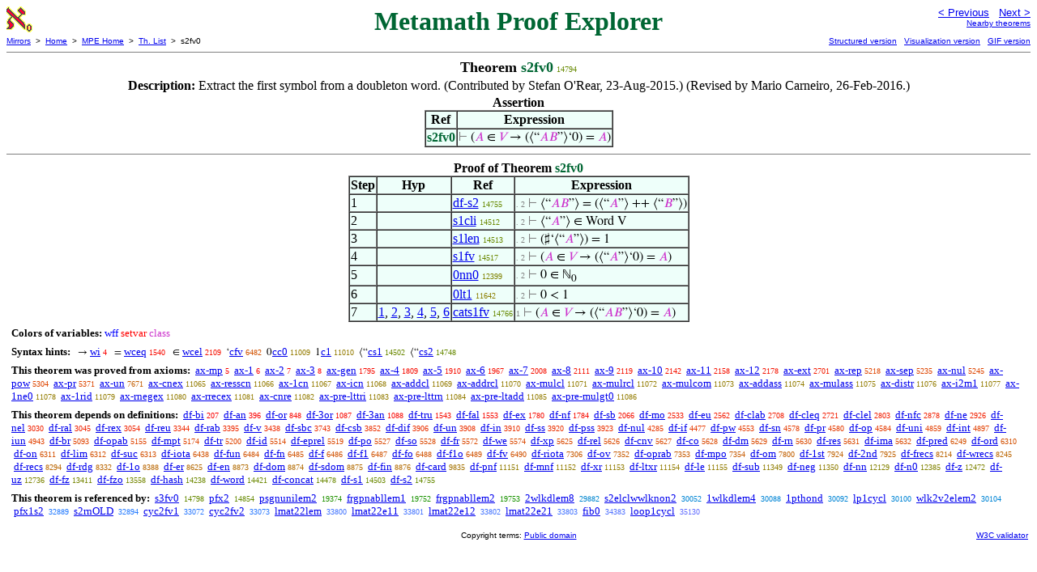

--- FILE ---
content_type: text/html
request_url: https://us.metamath.org/mpeuni/s2fv0.html
body_size: 5584
content:
<!DOCTYPE HTML PUBLIC "-//W3C//DTD HTML 4.01 Transitional//EN"
    "http://www.w3.org/TR/html4/loose.dtd">
<HTML LANG="EN-US">
<HEAD>
<META HTTP-EQUIV="Content-Type" CONTENT="text/html; charset=iso-8859-1">
<META NAME="viewport" CONTENT="width=device-width, initial-scale=1.0">
<STYLE TYPE="text/css">
<!--
img { margin-bottom: -4px }
.r { font-family: "Arial Narrow";
     font-size: x-small;
   }
.i { font-family: "Arial Narrow";
     font-size: x-small;
     color: gray;
   }
-->
</STYLE>
<STYLE TYPE="text/css">
<!--
  .setvar { color: red; }
  .wff { color: blue; }
  .class { color: #C3C; }
  .symvar { border-bottom:1px dotted;color:#C3C}
  .typecode { color: gray }
  .hidden { color: gray }
  @font-face {
    font-family: XITSMath-Regular;
    src: url(xits-math.woff);
  }
  .math { font-family: XITSMath-Regular }
-->
</STYLE>
<LINK href="mmset.css" title="mmset"
    rel="stylesheet" type="text/css">
<LINK href="mmsetalt.css" title="mmsetalt"
    rel="alternate stylesheet" type="text/css">
<TITLE>s2fv0 - Metamath Proof Explorer</TITLE>
<LINK REL="shortcut icon" HREF="favicon.ico" TYPE="image/x-icon">
</HEAD>
<BODY BGCOLOR="#FFFFFF">
<TABLE BORDER=0 CELLSPACING=0 CELLPADDING=0 WIDTH="100%">
  <TR>
    <TD ALIGN=LEFT VALIGN=TOP WIDTH="25%"><A HREF=
    "mmset.html"><IMG SRC="mm.gif"
      BORDER=0
      ALT="MPE Home"
      TITLE="MPE Home"
      HEIGHT=32 WIDTH=32 ALIGN=TOP STYLE="margin-bottom:0px"></A>
    </TD>
    <TD ALIGN=CENTER COLSPAN=2 VALIGN=TOP><FONT SIZE="+3" COLOR="#006633"><B>
Metamath Proof Explorer
      </B></FONT></TD>
    <TD ALIGN=RIGHT VALIGN=TOP WIDTH="25%">
      <FONT SIZE=-1 FACE=sans-serif>
      <A HREF="s8cli.html">
      &lt; Previous</A>&nbsp;&nbsp;
      <A HREF="s2fv1.html">Next &gt;</A>
      </FONT><FONT FACE=sans-serif SIZE=-2>
      <BR><A HREF="mmtheorems148.html#s2fv0">Nearby theorems</A>
      </FONT>
    </TD>
  </TR>
  <TR>
    <TD COLSPAN=2 ALIGN=LEFT VALIGN=TOP><FONT SIZE=-2
      FACE=sans-serif>
      <A HREF="../mm.html">Mirrors</A>&nbsp; &gt;
      &nbsp;<A HREF="../index.html">Home</A>&nbsp; &gt;
      &nbsp;<A HREF="mmset.html">MPE Home</A>&nbsp; &gt;
      &nbsp;<A HREF="mmtheorems.html">Th. List</A>&nbsp; &gt;
      &nbsp;s2fv0
      </FONT>
    </TD>
    <TD COLSPAN=2 ALIGN=RIGHT VALIGN=TOP>
      <FONT SIZE=-2 FACE=sans-serif>
<A HREF="http://metamath.tirix.org/mpests/s2fv0.html">Structured
version</A>&nbsp;&nbsp; <A
HREF="https://expln.github.io/metamath/asrt/s2fv0.html">Visualization
version</A>&nbsp;&nbsp; 
      <A HREF="../mpegif/s2fv0.html">GIF version</A>
      </FONT>
    </TD>
  </TR>
</TABLE>
<HR NOSHADE SIZE=1>
<CENTER><B><FONT SIZE="+1">Theorem <FONT
COLOR="#006633">s2fv0</FONT></FONT></B>&nbsp;<SPAN CLASS=r
STYLE="color:#668900">14794</SPAN></CENTER>
<CENTER><TABLE><TR><TD ALIGN=LEFT><B>Description: </B>Extract the first symbol
from a doubleton word.  (Contributed by Stefan
     O'Rear, 23-Aug-2015.)  (Revised by Mario Carneiro,
26-Feb-2016.)</TD></TR></TABLE></CENTER>

<CENTER><TABLE BORDER CELLSPACING=0 BGCOLOR="#EEFFFA"
SUMMARY="Assertion">
<CAPTION><B>Assertion</B></CAPTION>
<TR><TH>Ref
</TH><TH>Expression</TH></TR>
<TR ALIGN=LEFT><TD><FONT COLOR="#006633"><B>s2fv0</B></FONT></TD><TD>
<SPAN CLASS=math><SPAN CLASS=hidden STYLE="color:gray">&#8866; </SPAN>(<SPAN
CLASS=class STYLE="color:#C3C">&#x1D434;</SPAN> &isin; <SPAN CLASS=class
STYLE="color:#C3C">&#x1D449;</SPAN> &rarr; (&lang;&ldquo;<SPAN CLASS=class
STYLE="color:#C3C">&#x1D434;</SPAN><SPAN CLASS=class
STYLE="color:#C3C">&#x1D435;</SPAN>&rdquo;&rang;&lsquo;0) = <SPAN CLASS=class
STYLE="color:#C3C">&#x1D434;</SPAN>)</SPAN></TD></TR>
</TABLE></CENTER>


<HR NOSHADE SIZE=1>
<CENTER><TABLE BORDER CELLSPACING=0 BGCOLOR="#EEFFFA"
SUMMARY="Proof of theorem">
<CAPTION><B>Proof of Theorem <FONT
   COLOR="#006633">s2fv0</FONT></B></CAPTION>
<TR><TH>Step</TH><TH>Hyp</TH><TH>Ref
</TH><TH>Expression</TH></TR>
<TR ALIGN=LEFT><TD>1</TD><TD>&nbsp;</TD><TD><A HREF="df-s2.html"
TITLE="Define the length 2 word constructor. (Contributed by Mario Carneiro, 26-Feb-2016.)">df-s2</A>&nbsp;<SPAN
CLASS=r STYLE="color:#668900">14755</SPAN></TD><TD><A NAME="1"></A>
<SPAN CLASS=i>. 2</SPAN>
<SPAN CLASS=math><SPAN CLASS=hidden STYLE="color:gray">&#8866;
</SPAN>&lang;&ldquo;<SPAN CLASS=class STYLE="color:#C3C">&#x1D434;</SPAN><SPAN
CLASS=class STYLE="color:#C3C">&#x1D435;</SPAN>&rdquo;&rang; =
(&lang;&ldquo;<SPAN CLASS=class
STYLE="color:#C3C">&#x1D434;</SPAN>&rdquo;&rang; ++ &lang;&ldquo;<SPAN
CLASS=class STYLE="color:#C3C">&#x1D435;</SPAN>&rdquo;&rang;)</SPAN></TD></TR>
<TR ALIGN=LEFT><TD>2</TD><TD>&nbsp;</TD><TD><A HREF="s1cli.html"
TITLE="A singleton word is a word. (Contributed by Mario Carneiro, 26-Feb-2016.)">s1cli</A>&nbsp;<SPAN
CLASS=r STYLE="color:#6A8800">14512</SPAN></TD><TD><A NAME="2"></A>
<SPAN CLASS=i>. 2</SPAN>
<SPAN CLASS=math><SPAN CLASS=hidden STYLE="color:gray">&#8866;
</SPAN>&lang;&ldquo;<SPAN CLASS=class
STYLE="color:#C3C">&#x1D434;</SPAN>&rdquo;&rang; &isin; Word V</SPAN></TD></TR>
<TR ALIGN=LEFT><TD>3</TD><TD>&nbsp;</TD><TD><A HREF="s1len.html"
TITLE="Length of a singleton word. (Contributed by Stefan O'Rear, 15-Aug-2015.) (Revised by...">s1len</A>&nbsp;<SPAN
CLASS=r STYLE="color:#6A8800">14513</SPAN></TD><TD><A NAME="3"></A>
<SPAN CLASS=i>. 2</SPAN>
<SPAN CLASS=math><SPAN CLASS=hidden STYLE="color:gray">&#8866;
</SPAN>(&#x266f&lsquo;&lang;&ldquo;<SPAN CLASS=class
STYLE="color:#C3C">&#x1D434;</SPAN>&rdquo;&rang;) = 1</SPAN></TD></TR>
<TR ALIGN=LEFT><TD>4</TD><TD>&nbsp;</TD><TD><A HREF="s1fv.html"
TITLE="Sole symbol of a singleton word. (Contributed by Stefan O'Rear, 15-Aug-2015.)...">s1fv</A>&nbsp;<SPAN
CLASS=r STYLE="color:#6A8800">14517</SPAN></TD><TD><A NAME="4"></A>
<SPAN CLASS=i>. 2</SPAN>
<SPAN CLASS=math><SPAN CLASS=hidden STYLE="color:gray">&#8866; </SPAN>(<SPAN
CLASS=class STYLE="color:#C3C">&#x1D434;</SPAN> &isin; <SPAN CLASS=class
STYLE="color:#C3C">&#x1D449;</SPAN> &rarr; (&lang;&ldquo;<SPAN CLASS=class
STYLE="color:#C3C">&#x1D434;</SPAN>&rdquo;&rang;&lsquo;0) = <SPAN CLASS=class
STYLE="color:#C3C">&#x1D434;</SPAN>)</SPAN></TD></TR>
<TR ALIGN=LEFT><TD>5</TD><TD>&nbsp;</TD><TD><A HREF="0nn0.html"
TITLE="0 is a nonnegative integer. (Contributed by Raph Levien, 10-Dec-2002.)">0nn0</A>&nbsp;<SPAN
CLASS=r STYLE="color:#7F8200">12399</SPAN></TD><TD><A NAME="5"></A>
<SPAN CLASS=i>. 2</SPAN>
<SPAN CLASS=math><SPAN CLASS=hidden STYLE="color:gray">&#8866; </SPAN>0 &isin;
&#8469;<SUB>0</SUB></SPAN></TD></TR>
<TR ALIGN=LEFT><TD>6</TD><TD>&nbsp;</TD><TD><A HREF="0lt1.html"
TITLE="0 is less than 1. Theorem I.21 of [Apostol] p. 20. (Contributed by NM, 17-Jan-1997.)">0lt1</A>&nbsp;<SPAN
CLASS=r STYLE="color:#8B7E00">11642</SPAN></TD><TD><A NAME="6"></A>
<SPAN CLASS=i>. 2</SPAN>
<SPAN CLASS=math><SPAN CLASS=hidden STYLE="color:gray">&#8866; </SPAN>0 &lt;
1</SPAN></TD></TR>
<TR ALIGN=LEFT><TD>7</TD><TD><A HREF="#1">1</A>, <A HREF="#2">2</A>, <A
HREF="#3">3</A>, <A HREF="#4">4</A>, <A HREF="#5">5</A>, <A
HREF="#6">6</A></TD><TD><A HREF="cats1fv.html"
TITLE="A symbol other than the last in a concatenation with a singleton word. (Contributed...">cats1fv</A>&nbsp;<SPAN
CLASS=r STYLE="color:#668900">14766</SPAN></TD><TD><A NAME="7"></A>
<SPAN CLASS=i>1</SPAN>
<SPAN CLASS=math><SPAN CLASS=hidden STYLE="color:gray">&#8866; </SPAN>(<SPAN
CLASS=class STYLE="color:#C3C">&#x1D434;</SPAN> &isin; <SPAN CLASS=class
STYLE="color:#C3C">&#x1D449;</SPAN> &rarr; (&lang;&ldquo;<SPAN CLASS=class
STYLE="color:#C3C">&#x1D434;</SPAN><SPAN CLASS=class
STYLE="color:#C3C">&#x1D435;</SPAN>&rdquo;&rang;&lsquo;0) = <SPAN CLASS=class
STYLE="color:#C3C">&#x1D434;</SPAN>)</SPAN></TD></TR>
</TABLE></CENTER>
<CENTER><TABLE CELLSPACING=5><TR><TD ALIGN=LEFT><FONT SIZE=-1><B>Colors of
variables:</B>  <SPAN CLASS=wff STYLE="color:blue;font-style:normal">wff</SPAN>
<SPAN CLASS=setvar STYLE="color:red;font-style:normal">setvar</SPAN> <SPAN
CLASS=class STYLE="color:#C3C;font-style:normal">class</SPAN></FONT></TD></TR>
<TR><TD ALIGN=LEFT><FONT SIZE=-1><B>Syntax hints:</B>  &nbsp;<SPAN CLASS=math>
&rarr; </SPAN><A HREF="wi.html">wi</A>&nbsp;<SPAN CLASS=r
STYLE="color:#FA0000">4</SPAN> &nbsp;<SPAN CLASS=math> = </SPAN><A
HREF="wceq.html">wceq</A>&nbsp;<SPAN CLASS=r STYLE="color:#F70A00">1540</SPAN>
&nbsp;<SPAN CLASS=math> &isin; </SPAN><A HREF="wcel.html">wcel</A>&nbsp;<SPAN
CLASS=r STYLE="color:#F51100">2109</SPAN> &nbsp;<SPAN
CLASS=math>&lsquo;</SPAN><A HREF="cfv.html">cfv</A>&nbsp;<SPAN CLASS=r
STYLE="color:#D15200">6482</SPAN> &nbsp;<SPAN CLASS=math>0</SPAN><A
HREF="cc0.html">cc0</A>&nbsp;<SPAN CLASS=r STYLE="color:#947B00">11009</SPAN>
&nbsp;<SPAN CLASS=math>1</SPAN><A HREF="c1.html">c1</A>&nbsp;<SPAN CLASS=r
STYLE="color:#947B00">11010</SPAN> &nbsp;<SPAN
CLASS=math>&lang;&ldquo;</SPAN><A HREF="cs1.html">cs1</A>&nbsp;<SPAN CLASS=r
STYLE="color:#6A8800">14502</SPAN> &nbsp;<SPAN
CLASS=math>&lang;&ldquo;</SPAN><A HREF="cs2.html">cs2</A>&nbsp;<SPAN CLASS=r
STYLE="color:#678900">14748</SPAN></FONT></TD></TR>
<TR><TD ALIGN=LEFT><FONT SIZE=-1><B>This theorem was proved from axioms:</B>
&nbsp;<A HREF="ax-mp.html">ax-mp</A>&nbsp;<SPAN CLASS=r
STYLE="color:#FA0000">5</SPAN> &nbsp;<A HREF="ax-1.html">ax-1</A>&nbsp;<SPAN
CLASS=r STYLE="color:#FA0000">6</SPAN> &nbsp;<A
HREF="ax-2.html">ax-2</A>&nbsp;<SPAN CLASS=r STYLE="color:#FA0000">7</SPAN>
&nbsp;<A HREF="ax-3.html">ax-3</A>&nbsp;<SPAN CLASS=r
STYLE="color:#FA0000">8</SPAN> &nbsp;<A
HREF="ax-gen.html">ax-gen</A>&nbsp;<SPAN CLASS=r
STYLE="color:#F60C00">1795</SPAN> &nbsp;<A HREF="ax-4.html">ax-4</A>&nbsp;<SPAN
CLASS=r STYLE="color:#F60C00">1809</SPAN> &nbsp;<A
HREF="ax-5.html">ax-5</A>&nbsp;<SPAN CLASS=r STYLE="color:#F60E00">1910</SPAN>
&nbsp;<A HREF="ax-6.html">ax-6</A>&nbsp;<SPAN CLASS=r
STYLE="color:#F60F00">1967</SPAN> &nbsp;<A HREF="ax-7.html">ax-7</A>&nbsp;<SPAN
CLASS=r STYLE="color:#F51000">2008</SPAN> &nbsp;<A
HREF="ax-8.html">ax-8</A>&nbsp;<SPAN CLASS=r STYLE="color:#F51100">2111</SPAN>
&nbsp;<A HREF="ax-9.html">ax-9</A>&nbsp;<SPAN CLASS=r
STYLE="color:#F51200">2119</SPAN> &nbsp;<A
HREF="ax-10.html">ax-10</A>&nbsp;<SPAN CLASS=r
STYLE="color:#F51200">2142</SPAN> &nbsp;<A
HREF="ax-11.html">ax-11</A>&nbsp;<SPAN CLASS=r
STYLE="color:#F51200">2158</SPAN> &nbsp;<A
HREF="ax-12.html">ax-12</A>&nbsp;<SPAN CLASS=r
STYLE="color:#F41300">2178</SPAN> &nbsp;<A
HREF="ax-ext.html">ax-ext</A>&nbsp;<SPAN CLASS=r
STYLE="color:#F21C00">2701</SPAN> &nbsp;<A
HREF="ax-rep.html">ax-rep</A>&nbsp;<SPAN CLASS=r
STYLE="color:#DF4500">5218</SPAN> &nbsp;<A
HREF="ax-sep.html">ax-sep</A>&nbsp;<SPAN CLASS=r
STYLE="color:#DE4500">5235</SPAN> &nbsp;<A
HREF="ax-nul.html">ax-nul</A>&nbsp;<SPAN CLASS=r
STYLE="color:#DE4500">5245</SPAN> &nbsp;<A
HREF="ax-pow.html">ax-pow</A>&nbsp;<SPAN CLASS=r
STYLE="color:#DE4600">5304</SPAN> &nbsp;<A
HREF="ax-pr.html">ax-pr</A>&nbsp;<SPAN CLASS=r
STYLE="color:#DD4700">5371</SPAN> &nbsp;<A
HREF="ax-un.html">ax-un</A>&nbsp;<SPAN CLASS=r
STYLE="color:#C35E00">7671</SPAN> &nbsp;<A
HREF="ax-cnex.html">ax-cnex</A>&nbsp;<SPAN CLASS=r
STYLE="color:#947B00">11065</SPAN> &nbsp;<A
HREF="ax-resscn.html">ax-resscn</A>&nbsp;<SPAN CLASS=r
STYLE="color:#947B00">11066</SPAN> &nbsp;<A
HREF="ax-1cn.html">ax-1cn</A>&nbsp;<SPAN CLASS=r
STYLE="color:#947B00">11067</SPAN> &nbsp;<A
HREF="ax-icn.html">ax-icn</A>&nbsp;<SPAN CLASS=r
STYLE="color:#947B00">11068</SPAN> &nbsp;<A
HREF="ax-addcl.html">ax-addcl</A>&nbsp;<SPAN CLASS=r
STYLE="color:#947B00">11069</SPAN> &nbsp;<A
HREF="ax-addrcl.html">ax-addrcl</A>&nbsp;<SPAN CLASS=r
STYLE="color:#937C00">11070</SPAN> &nbsp;<A
HREF="ax-mulcl.html">ax-mulcl</A>&nbsp;<SPAN CLASS=r
STYLE="color:#937C00">11071</SPAN> &nbsp;<A
HREF="ax-mulrcl.html">ax-mulrcl</A>&nbsp;<SPAN CLASS=r
STYLE="color:#937C00">11072</SPAN> &nbsp;<A
HREF="ax-mulcom.html">ax-mulcom</A>&nbsp;<SPAN CLASS=r
STYLE="color:#937C00">11073</SPAN> &nbsp;<A
HREF="ax-addass.html">ax-addass</A>&nbsp;<SPAN CLASS=r
STYLE="color:#937C00">11074</SPAN> &nbsp;<A
HREF="ax-mulass.html">ax-mulass</A>&nbsp;<SPAN CLASS=r
STYLE="color:#937C00">11075</SPAN> &nbsp;<A
HREF="ax-distr.html">ax-distr</A>&nbsp;<SPAN CLASS=r
STYLE="color:#937C00">11076</SPAN> &nbsp;<A
HREF="ax-i2m1.html">ax-i2m1</A>&nbsp;<SPAN CLASS=r
STYLE="color:#937C00">11077</SPAN> &nbsp;<A
HREF="ax-1ne0.html">ax-1ne0</A>&nbsp;<SPAN CLASS=r
STYLE="color:#937C00">11078</SPAN> &nbsp;<A
HREF="ax-1rid.html">ax-1rid</A>&nbsp;<SPAN CLASS=r
STYLE="color:#937C00">11079</SPAN> &nbsp;<A
HREF="ax-rnegex.html">ax-rnegex</A>&nbsp;<SPAN CLASS=r
STYLE="color:#937C00">11080</SPAN> &nbsp;<A
HREF="ax-rrecex.html">ax-rrecex</A>&nbsp;<SPAN CLASS=r
STYLE="color:#937C00">11081</SPAN> &nbsp;<A
HREF="ax-cnre.html">ax-cnre</A>&nbsp;<SPAN CLASS=r
STYLE="color:#937C00">11082</SPAN> &nbsp;<A
HREF="ax-pre-lttri.html">ax-pre-lttri</A>&nbsp;<SPAN CLASS=r
STYLE="color:#937C00">11083</SPAN> &nbsp;<A
HREF="ax-pre-lttrn.html">ax-pre-lttrn</A>&nbsp;<SPAN CLASS=r
STYLE="color:#937C00">11084</SPAN> &nbsp;<A
HREF="ax-pre-ltadd.html">ax-pre-ltadd</A>&nbsp;<SPAN CLASS=r
STYLE="color:#937C00">11085</SPAN> &nbsp;<A
HREF="ax-pre-mulgt0.html">ax-pre-mulgt0</A>&nbsp;<SPAN CLASS=r
STYLE="color:#937C00">11086</SPAN></FONT></TD></TR>
<TR><TD ALIGN=LEFT><FONT SIZE=-1><B>This theorem depends on definitions:</B>
&nbsp;<A HREF="df-bi.html">df-bi</A>&nbsp;<SPAN CLASS=r
STYLE="color:#FA0100">207</SPAN> &nbsp;<A
HREF="df-an.html">df-an</A>&nbsp;<SPAN CLASS=r STYLE="color:#FA0200">396</SPAN>
&nbsp;<A HREF="df-or.html">df-or</A>&nbsp;<SPAN CLASS=r
STYLE="color:#F90500">848</SPAN> &nbsp;<A
HREF="df-3or.html">df-3or</A>&nbsp;<SPAN CLASS=r
STYLE="color:#F80700">1087</SPAN> &nbsp;<A
HREF="df-3an.html">df-3an</A>&nbsp;<SPAN CLASS=r
STYLE="color:#F80700">1088</SPAN> &nbsp;<A
HREF="df-tru.html">df-tru</A>&nbsp;<SPAN CLASS=r
STYLE="color:#F70A00">1543</SPAN> &nbsp;<A
HREF="df-fal.html">df-fal</A>&nbsp;<SPAN CLASS=r
STYLE="color:#F70A00">1553</SPAN> &nbsp;<A
HREF="df-ex.html">df-ex</A>&nbsp;<SPAN CLASS=r
STYLE="color:#F60C00">1780</SPAN> &nbsp;<A
HREF="df-nf.html">df-nf</A>&nbsp;<SPAN CLASS=r
STYLE="color:#F60C00">1784</SPAN> &nbsp;<A
HREF="df-sb.html">df-sb</A>&nbsp;<SPAN CLASS=r
STYLE="color:#F51100">2066</SPAN> &nbsp;<A
HREF="df-mo.html">df-mo</A>&nbsp;<SPAN CLASS=r
STYLE="color:#F31900">2533</SPAN> &nbsp;<A
HREF="df-eu.html">df-eu</A>&nbsp;<SPAN CLASS=r
STYLE="color:#F31A00">2562</SPAN> &nbsp;<A
HREF="df-clab.html">df-clab</A>&nbsp;<SPAN CLASS=r
STYLE="color:#F21C00">2708</SPAN> &nbsp;<A
HREF="df-cleq.html">df-cleq</A>&nbsp;<SPAN CLASS=r
STYLE="color:#F21C00">2721</SPAN> &nbsp;<A
HREF="df-clel.html">df-clel</A>&nbsp;<SPAN CLASS=r
STYLE="color:#F11E00">2803</SPAN> &nbsp;<A
HREF="df-nfc.html">df-nfc</A>&nbsp;<SPAN CLASS=r
STYLE="color:#F11F00">2878</SPAN> &nbsp;<A
HREF="df-ne.html">df-ne</A>&nbsp;<SPAN CLASS=r
STYLE="color:#F12000">2926</SPAN> &nbsp;<A
HREF="df-nel.html">df-nel</A>&nbsp;<SPAN CLASS=r
STYLE="color:#F02200">3030</SPAN> &nbsp;<A
HREF="df-ral.html">df-ral</A>&nbsp;<SPAN CLASS=r
STYLE="color:#F02200">3045</SPAN> &nbsp;<A
HREF="df-rex.html">df-rex</A>&nbsp;<SPAN CLASS=r
STYLE="color:#F02200">3054</SPAN> &nbsp;<A
HREF="df-reu.html">df-reu</A>&nbsp;<SPAN CLASS=r
STYLE="color:#EF2800">3344</SPAN> &nbsp;<A
HREF="df-rab.html">df-rab</A>&nbsp;<SPAN CLASS=r
STYLE="color:#EE2900">3395</SPAN> &nbsp;<A HREF="df-v.html">df-v</A>&nbsp;<SPAN
CLASS=r STYLE="color:#EE2900">3438</SPAN> &nbsp;<A
HREF="df-sbc.html">df-sbc</A>&nbsp;<SPAN CLASS=r
STYLE="color:#EC2E00">3743</SPAN> &nbsp;<A
HREF="df-csb.html">df-csb</A>&nbsp;<SPAN CLASS=r
STYLE="color:#EB3000">3852</SPAN> &nbsp;<A
HREF="df-dif.html">df-dif</A>&nbsp;<SPAN CLASS=r
STYLE="color:#EA3100">3906</SPAN> &nbsp;<A
HREF="df-un.html">df-un</A>&nbsp;<SPAN CLASS=r
STYLE="color:#EA3100">3908</SPAN> &nbsp;<A
HREF="df-in.html">df-in</A>&nbsp;<SPAN CLASS=r
STYLE="color:#EA3100">3910</SPAN> &nbsp;<A
HREF="df-ss.html">df-ss</A>&nbsp;<SPAN CLASS=r
STYLE="color:#EA3100">3920</SPAN> &nbsp;<A
HREF="df-pss.html">df-pss</A>&nbsp;<SPAN CLASS=r
STYLE="color:#EA3100">3923</SPAN> &nbsp;<A
HREF="df-nul.html">df-nul</A>&nbsp;<SPAN CLASS=r
STYLE="color:#E73700">4285</SPAN> &nbsp;<A
HREF="df-if.html">df-if</A>&nbsp;<SPAN CLASS=r
STYLE="color:#E53900">4477</SPAN> &nbsp;<A
HREF="df-pw.html">df-pw</A>&nbsp;<SPAN CLASS=r
STYLE="color:#E53B00">4553</SPAN> &nbsp;<A
HREF="df-sn.html">df-sn</A>&nbsp;<SPAN CLASS=r
STYLE="color:#E43B00">4578</SPAN> &nbsp;<A
HREF="df-pr.html">df-pr</A>&nbsp;<SPAN CLASS=r
STYLE="color:#E43B00">4580</SPAN> &nbsp;<A
HREF="df-op.html">df-op</A>&nbsp;<SPAN CLASS=r
STYLE="color:#E43B00">4584</SPAN> &nbsp;<A
HREF="df-uni.html">df-uni</A>&nbsp;<SPAN CLASS=r
STYLE="color:#E23F00">4859</SPAN> &nbsp;<A
HREF="df-int.html">df-int</A>&nbsp;<SPAN CLASS=r
STYLE="color:#E14000">4897</SPAN> &nbsp;<A
HREF="df-iun.html">df-iun</A>&nbsp;<SPAN CLASS=r
STYLE="color:#E14100">4943</SPAN> &nbsp;<A
HREF="df-br.html">df-br</A>&nbsp;<SPAN CLASS=r
STYLE="color:#E04300">5093</SPAN> &nbsp;<A
HREF="df-opab.html">df-opab</A>&nbsp;<SPAN CLASS=r
STYLE="color:#DF4400">5155</SPAN> &nbsp;<A
HREF="df-mpt.html">df-mpt</A>&nbsp;<SPAN CLASS=r
STYLE="color:#DF4400">5174</SPAN> &nbsp;<A
HREF="df-tr.html">df-tr</A>&nbsp;<SPAN CLASS=r
STYLE="color:#DF4400">5200</SPAN> &nbsp;<A
HREF="df-id.html">df-id</A>&nbsp;<SPAN CLASS=r
STYLE="color:#DC4800">5514</SPAN> &nbsp;<A
HREF="df-eprel.html">df-eprel</A>&nbsp;<SPAN CLASS=r
STYLE="color:#DC4800">5519</SPAN> &nbsp;<A
HREF="df-po.html">df-po</A>&nbsp;<SPAN CLASS=r
STYLE="color:#DB4800">5527</SPAN> &nbsp;<A
HREF="df-so.html">df-so</A>&nbsp;<SPAN CLASS=r
STYLE="color:#DB4800">5528</SPAN> &nbsp;<A
HREF="df-fr.html">df-fr</A>&nbsp;<SPAN CLASS=r
STYLE="color:#DB4900">5572</SPAN> &nbsp;<A
HREF="df-we.html">df-we</A>&nbsp;<SPAN CLASS=r
STYLE="color:#DB4900">5574</SPAN> &nbsp;<A
HREF="df-xp.html">df-xp</A>&nbsp;<SPAN CLASS=r
STYLE="color:#DA4900">5625</SPAN> &nbsp;<A
HREF="df-rel.html">df-rel</A>&nbsp;<SPAN CLASS=r
STYLE="color:#DA4900">5626</SPAN> &nbsp;<A
HREF="df-cnv.html">df-cnv</A>&nbsp;<SPAN CLASS=r
STYLE="color:#DA4900">5627</SPAN> &nbsp;<A
HREF="df-co.html">df-co</A>&nbsp;<SPAN CLASS=r
STYLE="color:#DA4900">5628</SPAN> &nbsp;<A
HREF="df-dm.html">df-dm</A>&nbsp;<SPAN CLASS=r
STYLE="color:#DA4900">5629</SPAN> &nbsp;<A
HREF="df-rn.html">df-rn</A>&nbsp;<SPAN CLASS=r
STYLE="color:#DA4900">5630</SPAN> &nbsp;<A
HREF="df-res.html">df-res</A>&nbsp;<SPAN CLASS=r
STYLE="color:#DA4900">5631</SPAN> &nbsp;<A
HREF="df-ima.html">df-ima</A>&nbsp;<SPAN CLASS=r
STYLE="color:#DA4900">5632</SPAN> &nbsp;<A
HREF="df-pred.html">df-pred</A>&nbsp;<SPAN CLASS=r
STYLE="color:#D45000">6249</SPAN> &nbsp;<A
HREF="df-ord.html">df-ord</A>&nbsp;<SPAN CLASS=r
STYLE="color:#D35000">6310</SPAN> &nbsp;<A
HREF="df-on.html">df-on</A>&nbsp;<SPAN CLASS=r
STYLE="color:#D35000">6311</SPAN> &nbsp;<A
HREF="df-lim.html">df-lim</A>&nbsp;<SPAN CLASS=r
STYLE="color:#D35000">6312</SPAN> &nbsp;<A
HREF="df-suc.html">df-suc</A>&nbsp;<SPAN CLASS=r
STYLE="color:#D35000">6313</SPAN> &nbsp;<A
HREF="df-iota.html">df-iota</A>&nbsp;<SPAN CLASS=r
STYLE="color:#D25200">6438</SPAN> &nbsp;<A
HREF="df-fun.html">df-fun</A>&nbsp;<SPAN CLASS=r
STYLE="color:#D15200">6484</SPAN> &nbsp;<A
HREF="df-fn.html">df-fn</A>&nbsp;<SPAN CLASS=r
STYLE="color:#D15200">6485</SPAN> &nbsp;<A HREF="df-f.html">df-f</A>&nbsp;<SPAN
CLASS=r STYLE="color:#D15200">6486</SPAN> &nbsp;<A
HREF="df-f1.html">df-f1</A>&nbsp;<SPAN CLASS=r
STYLE="color:#D15200">6487</SPAN> &nbsp;<A
HREF="df-fo.html">df-fo</A>&nbsp;<SPAN CLASS=r
STYLE="color:#D15200">6488</SPAN> &nbsp;<A
HREF="df-f1o.html">df-f1o</A>&nbsp;<SPAN CLASS=r
STYLE="color:#D15200">6489</SPAN> &nbsp;<A
HREF="df-fv.html">df-fv</A>&nbsp;<SPAN CLASS=r
STYLE="color:#D15200">6490</SPAN> &nbsp;<A
HREF="df-riota.html">df-riota</A>&nbsp;<SPAN CLASS=r
STYLE="color:#C85B00">7306</SPAN> &nbsp;<A
HREF="df-ov.html">df-ov</A>&nbsp;<SPAN CLASS=r
STYLE="color:#C75B00">7352</SPAN> &nbsp;<A
HREF="df-oprab.html">df-oprab</A>&nbsp;<SPAN CLASS=r
STYLE="color:#C75B00">7353</SPAN> &nbsp;<A
HREF="df-mpo.html">df-mpo</A>&nbsp;<SPAN CLASS=r
STYLE="color:#C75B00">7354</SPAN> &nbsp;<A
HREF="df-om.html">df-om</A>&nbsp;<SPAN CLASS=r
STYLE="color:#C16000">7800</SPAN> &nbsp;<A
HREF="df-1st.html">df-1st</A>&nbsp;<SPAN CLASS=r
STYLE="color:#BF6100">7924</SPAN> &nbsp;<A
HREF="df-2nd.html">df-2nd</A>&nbsp;<SPAN CLASS=r
STYLE="color:#BF6100">7925</SPAN> &nbsp;<A
HREF="df-frecs.html">df-frecs</A>&nbsp;<SPAN CLASS=r
STYLE="color:#BB6400">8214</SPAN> &nbsp;<A
HREF="df-wrecs.html">df-wrecs</A>&nbsp;<SPAN CLASS=r
STYLE="color:#BB6500">8245</SPAN> &nbsp;<A
HREF="df-recs.html">df-recs</A>&nbsp;<SPAN CLASS=r
STYLE="color:#BA6500">8294</SPAN> &nbsp;<A
HREF="df-rdg.html">df-rdg</A>&nbsp;<SPAN CLASS=r
STYLE="color:#B96500">8332</SPAN> &nbsp;<A
HREF="df-1o.html">df-1o</A>&nbsp;<SPAN CLASS=r
STYLE="color:#B96600">8388</SPAN> &nbsp;<A
HREF="df-er.html">df-er</A>&nbsp;<SPAN CLASS=r
STYLE="color:#B56900">8625</SPAN> &nbsp;<A
HREF="df-en.html">df-en</A>&nbsp;<SPAN CLASS=r
STYLE="color:#B26B00">8873</SPAN> &nbsp;<A
HREF="df-dom.html">df-dom</A>&nbsp;<SPAN CLASS=r
STYLE="color:#B26B00">8874</SPAN> &nbsp;<A
HREF="df-sdom.html">df-sdom</A>&nbsp;<SPAN CLASS=r
STYLE="color:#B26B00">8875</SPAN> &nbsp;<A
HREF="df-fin.html">df-fin</A>&nbsp;<SPAN CLASS=r
STYLE="color:#B26B00">8876</SPAN> &nbsp;<A
HREF="df-card.html">df-card</A>&nbsp;<SPAN CLASS=r
STYLE="color:#A57300">9835</SPAN> &nbsp;<A
HREF="df-pnf.html">df-pnf</A>&nbsp;<SPAN CLASS=r
STYLE="color:#927C00">11151</SPAN> &nbsp;<A
HREF="df-mnf.html">df-mnf</A>&nbsp;<SPAN CLASS=r
STYLE="color:#927C00">11152</SPAN> &nbsp;<A
HREF="df-xr.html">df-xr</A>&nbsp;<SPAN CLASS=r
STYLE="color:#927C00">11153</SPAN> &nbsp;<A
HREF="df-ltxr.html">df-ltxr</A>&nbsp;<SPAN CLASS=r
STYLE="color:#927C00">11154</SPAN> &nbsp;<A
HREF="df-le.html">df-le</A>&nbsp;<SPAN CLASS=r
STYLE="color:#927C00">11155</SPAN> &nbsp;<A
HREF="df-sub.html">df-sub</A>&nbsp;<SPAN CLASS=r
STYLE="color:#8F7D00">11349</SPAN> &nbsp;<A
HREF="df-neg.html">df-neg</A>&nbsp;<SPAN CLASS=r
STYLE="color:#8F7D00">11350</SPAN> &nbsp;<A
HREF="df-nn.html">df-nn</A>&nbsp;<SPAN CLASS=r
STYLE="color:#838100">12129</SPAN> &nbsp;<A
HREF="df-n0.html">df-n0</A>&nbsp;<SPAN CLASS=r
STYLE="color:#808200">12385</SPAN> &nbsp;<A
HREF="df-z.html">df-z</A>&nbsp;<SPAN CLASS=r STYLE="color:#7E8300">12472</SPAN>
&nbsp;<A HREF="df-uz.html">df-uz</A>&nbsp;<SPAN CLASS=r
STYLE="color:#7C8300">12736</SPAN> &nbsp;<A
HREF="df-fz.html">df-fz</A>&nbsp;<SPAN CLASS=r
STYLE="color:#758500">13411</SPAN> &nbsp;<A
HREF="df-fzo.html">df-fzo</A>&nbsp;<SPAN CLASS=r
STYLE="color:#748600">13558</SPAN> &nbsp;<A
HREF="df-hash.html">df-hash</A>&nbsp;<SPAN CLASS=r
STYLE="color:#6D8800">14238</SPAN> &nbsp;<A
HREF="df-word.html">df-word</A>&nbsp;<SPAN CLASS=r
STYLE="color:#6B8800">14421</SPAN> &nbsp;<A
HREF="df-concat.html">df-concat</A>&nbsp;<SPAN CLASS=r
STYLE="color:#6A8800">14478</SPAN> &nbsp;<A
HREF="df-s1.html">df-s1</A>&nbsp;<SPAN CLASS=r
STYLE="color:#6A8800">14503</SPAN> &nbsp;<A
HREF="df-s2.html">df-s2</A>&nbsp;<SPAN CLASS=r
STYLE="color:#668900">14755</SPAN></FONT></TD></TR>
<TR><TD ALIGN=LEFT><FONT SIZE=-1><B>This theorem is referenced by:</B> &nbsp;<A
HREF="s3fv0.html">s3fv0</A>
&nbsp;<SPAN CLASS=r STYLE="color:#668900">14798</SPAN> &nbsp;<A
HREF="pfx2.html">pfx2</A>
&nbsp;<SPAN CLASS=r STYLE="color:#658900">14854</SPAN> &nbsp;<A
HREF="psgnunilem2.html">psgnunilem2</A>
&nbsp;<SPAN CLASS=r STYLE="color:#219200">19374</SPAN> &nbsp;<A
HREF="frgpnabllem1.html">frgpnabllem1</A>
&nbsp;<SPAN CLASS=r STYLE="color:#1A9302">19752</SPAN> &nbsp;<A
HREF="frgpnabllem2.html">frgpnabllem2</A>
&nbsp;<SPAN CLASS=r STYLE="color:#1A9302">19753</SPAN> &nbsp;<A
HREF="2wlkdlem8.html">2wlkdlem8</A>
&nbsp;<SPAN CLASS=r STYLE="color:#0086CF">29882</SPAN> &nbsp;<A
HREF="s2elclwwlknon2.html">s2elclwwlknon2</A>
&nbsp;<SPAN CLASS=r STYLE="color:#0085D4">30052</SPAN> &nbsp;<A
HREF="1wlkdlem4.html">1wlkdlem4</A>
&nbsp;<SPAN CLASS=r STYLE="color:#0085D5">30088</SPAN> &nbsp;<A
HREF="1pthond.html">1pthond</A>
&nbsp;<SPAN CLASS=r STYLE="color:#0085D5">30092</SPAN> &nbsp;<A
HREF="lp1cycl.html">lp1cycl</A>
&nbsp;<SPAN CLASS=r STYLE="color:#0085D5">30100</SPAN> &nbsp;<A
HREF="wlk2v2elem2.html">wlk2v2elem2</A>
&nbsp;<SPAN CLASS=r STYLE="color:#0085D5">30104</SPAN> &nbsp;<A
HREF="pfx1s2.html">pfx1s2</A>
&nbsp;<SPAN CLASS=r STYLE="color:#247BFF">32889</SPAN> &nbsp;<A
HREF="s2rnOLD.html">s2rnOLD</A>
&nbsp;<SPAN CLASS=r STYLE="color:#247BFF">32894</SPAN> &nbsp;<A
HREF="cyc2fv1.html">cyc2fv1</A>
&nbsp;<SPAN CLASS=r STYLE="color:#2B7AFF">33072</SPAN> &nbsp;<A
HREF="cyc2fv2.html">cyc2fv2</A>
&nbsp;<SPAN CLASS=r STYLE="color:#2B7AFF">33073</SPAN> &nbsp;<A
HREF="lmat22lem.html">lmat22lem</A>
&nbsp;<SPAN CLASS=r STYLE="color:#4677FF">33800</SPAN> &nbsp;<A
HREF="lmat22e11.html">lmat22e11</A>
&nbsp;<SPAN CLASS=r STYLE="color:#4776FF">33801</SPAN> &nbsp;<A
HREF="lmat22e12.html">lmat22e12</A>
&nbsp;<SPAN CLASS=r STYLE="color:#4776FF">33802</SPAN> &nbsp;<A
HREF="lmat22e21.html">lmat22e21</A>
&nbsp;<SPAN CLASS=r STYLE="color:#4776FF">33803</SPAN> &nbsp;<A
HREF="fib0.html">fib0</A>
&nbsp;<SPAN CLASS=r STYLE="color:#5373FF">34383</SPAN> &nbsp;<A
HREF="loop1cycl.html">loop1cycl</A>
&nbsp;<SPAN CLASS=r STYLE="color:#646FFF">35130</SPAN></FONT></TD></TR>
</TABLE></CENTER>
<TABLE BORDER=0 WIDTH="100%">
<TR><TD WIDTH="25%">&nbsp;</TD>
<TD ALIGN=CENTER VALIGN=BOTTOM>
<FONT SIZE=-2 FACE=sans-serif>
Copyright terms:
<A HREF="../copyright.html#pd">Public domain</A>
</FONT></TD><TD ALIGN=RIGHT VALIGN=BOTTOM WIDTH="25%">
<FONT SIZE=-2 FACE=sans-serif>
<A HREF="http://validator.w3.org/check?uri=referer">
W3C validator</A>
</FONT></TD></TR></TABLE>
</BODY></HTML>
